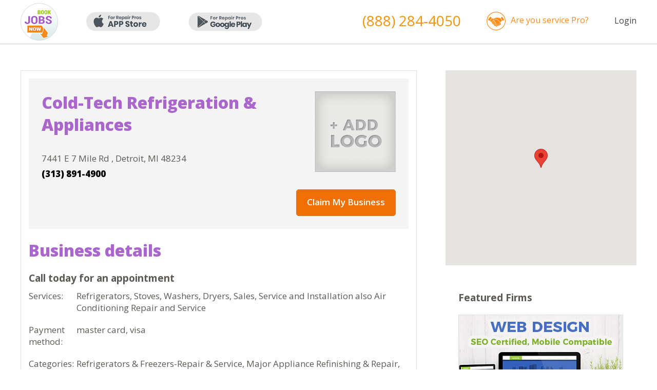

--- FILE ---
content_type: text/html; charset=utf-8
request_url: https://bookjobsnow.com/cold-tech-refrigeration-and-appliances
body_size: 3414
content:
<!DOCTYPE html>
<!--[if IE]><![endif]-->
<!--[if IE 8 ]><html dir="ltr" lang="en" class="ie8"><![endif]-->
<!--[if IE 9 ]><html dir="ltr" lang="en" class="ie9"><![endif]-->
<!--[if (gt IE 9)|!(IE)]><!-->
<html dir="ltr" lang="en">
<!--<![endif]-->
<head>
<meta charset="UTF-8" />
<meta name="viewport" content="width=device-width, initial-scale=1">
<meta http-equiv="X-UA-Compatible" content="IE=edge">
<title>Cold-Tech Refrigeration &amp; Appliances</title>
<base href="https://bookjobsnow.com/" />
<!-- ================================ CSS =============================== -->
	<link href="css/newmains.css" rel="stylesheet" type="text/css" media="screen">
	<link href="css/components.css" rel="stylesheet" type="text/css" media="screen">
	<link rel="stylesheet" type="text/css" href="css/jcarousel.responsive.css">
	<link rel="stylesheet" type="text/css" href="fanc/jquery.fancybox.css?v=2.1.5" media="screen" />
	<link href="https://fonts.googleapis.com/css?family=Montserrat:400,700|Open+Sans:300,400,600,700,800" rel="stylesheet">
	<!-- ================================ JS =============================== -->
	<script type="text/javascript" src="js/jquery-2.1.4.js"></script>
	<script type="text/javascript" src="js/jquery.jcarousel.js"></script>
	<script type="text/javascript" src="js/jcarousel.responsive.js"></script>
	<script type="text/javascript" src="fanc/jquery.fancybox.js?v=2.1.5"></script>
	
	<script type="text/javascript" src="https://maps.googleapis.com/maps/api/js?key=AIzaSyBmmLy2BHmKsWGOJezuAjH53YhND4HPqM0&ver=4.7.2"></script>
	<script type="text/javascript" src="js/gmaps.js"></script>
	<script type="text/javascript" src="js/script.js"></script>
</head>
<body>
<!-- header -->
	<div id="header">
		<div class="wrapper">
			<div class="display_show">
				<div class="logo fl"><a href="/"><img src="images/new_book/logo.png" alt="" /></a></div>
				<a target="_blank" class="app fl" href="https://itunes.apple.com/us/app/byjo-for-homeowners/id1127244479?mt=8&ign-mpt=uo%3D4"><img src="images/new_book/app.png" alt="" /></a>
				<a target="_blank" class="app fl" href="https://play.google.com/store/apps/details?id=com.bookjobsnow.byjoforhomeowners"><img src="images/new_book/app2.png" alt="" /></a>
				<div class="clear mobile_show"></div>
									<div class="acc_log fr"><a href="https://bookjobsnow.com/login">Login</a></div>
								<div class="you_pro fr"><a href="https://bookjobspro.com/">Are you service Pro?</a></div>
				<div class="phone fr"><a href="tel:8882844050"><!-- (877) 315-4848 -->(888) 284-4050</a></div>
				<div class="clear"></div>
			</div>
			<div class="mobile_show">
				<div class="mob_menu fl"><a href="#" rel="menu_mob" class="drop"><img src="images/new_book/mob_menu.png" alt="" /></a></div>
				<div class="app_mob fl">
					<a target="_blank" href="https://apps.apple.com/us/app/id1523528606"><img src="images/new_book/app.png" alt="" /></a>
					<a target="_blank" href="https://play.google.com/store/apps/details?id=com.app.repairporter"><img src="images/new_book/app2.png" alt="" /></a>
				</div>
				<div class="you_pro fr"><a href="https://bookjobspro.com/">Are you<br>service Pro?</a></div>
				<div class="clear"></div>
				<div id="menu_mob" style="display:none;">
					<ul>
						<li><a href="/">Home</a></li>
													<li><a href="https://bookjobsnow.com/login">Login</a></li>
												<li><a href="/index.php?route=common/appointment">Get 20% Off</a></li>
						<li><a href="https://player.vimeo.com/video/198839519?byline=0&portrait=0&autoplay=true" class="vimeo2">Video Demo</a></li>
						<li><a href="#affilliate_programm">Affiliate Program</a></li>
					</ul>
				</div>
			</div>
		</div>
	</div><!-- content-top -->
<div id="content-top2"></div>
<!-- content -->
<div id="content">
	<div class="map_location">
		<div class="wrapper"> 
			<div class="location ">
				<div class="location_box">
					<div class="item big_item" data-loc='{"lat":42.43391,"lon":-83.0276}'>
						<div class="top">
							<div class="top_left fl">
								<div class="title">Cold-Tech Refrigeration &amp; Appliances</div>
								<!-- <div class="rev">
									<img src="images/company/star2.png" alt="" /> 
									<span>(7)</span>
									<a href="#">Open Now</a>
									<div class="clear"></div>
								</div> -->
								<div class="info">
									<!-- Today:7:00 am - 7:00 pm<br> -->
								7441 E 7 Mile Rd , Detroit, MI 48234<br>
									<b>(313) 891-4900</b><br>
								</div>
								<!-- <div class="links">
									<a href="#">Email Business</a>
									<a href="#">View Services</a>
								</div> -->
							</div>
							<div class="top_right fr"><img src="images/company/img8.png" alt="" /></div>
							<div class="clear"></div>
														<div class="claim_bus fr"><a href="#small_pop_up" rel="fancy">Claim My Business</a></div>
														<div class="clear"></div>
						</div>
						<div class="bottom">
							<div class="title">Business details</div>
							<div class="text">Call today for an appointment</div>
							<table width="100%" cellpadding="0" cellspacing="0">
								<!-- <tr>
									<td width="25%">Hours:</td>
									<td>Regular Hours<br>Mon - Fri7:00 am - 7:00 pm<br>Sat - Sun7:00 am - 4:00 pm</td>
								</tr> -->
																								<tr>
									<td>Services:</td>
									<td>Refrigerators, Stoves, Washers, Dryers, Sales, Service and Installation also Air Conditioning Repair and Service</td>
								</tr>
																								<tr>
									<td>Payment method:</td>
									<td>master card, visa</td>
								</tr>
																																								<tr>
									<td style="padding:0 5px 0 0;">Categories: </td>
									<td>
																																	Refrigerators &amp; Freezers-Repair &amp; Service, 
																																												Major Appliance Refinishing &amp; Repair, 
																																												Washers &amp; Dryers Service &amp; Repair, 
																																												Range &amp; Oven Repair, 
																																												Major Appliances, 
																																												Used Major Appliances																														</td>
								</tr>
																															</table>
						</div>
					</div>
				</div>
								<div class="claim_bus"><a href="#small_pop_up" rel="fancy">Claim My Business</a></div>
							</div>
						<div class="map_loc">
				<div id="map"></div>
				<div class="clear"></div>
				<div class="map_box">
					<!-- <div class="item">
						<div class="star"><img src="images/company/star.jpg" alt="" /></div>
						<div class="img fl"><img src="images/company/img6.jpg" alt="" /></div>
						<div class="name fl">Barranco Piping & Heating</div>
						<div class="clear"></div>
						<div class="info">
							<div>5337 Preston Ct Brooklyn, NY 11234</div>
							<div>(718) 878-6449</div>
						</div>
						<div class="links">
							<a href="#">Website</a>
							<a class="mar" href="#">Coupons</a>
							<a href="#">More Info</a>
						</div>
					</div>
					<a href="#big_pop_up" rel="fancy"><img class="fl" src="images/company/img7.jpg" alt=""></a>
					<div class="clear"></div> -->
					<div class="title">Featured Firms</div>
					<a href="http://212website.com" rel="nofollow"><img src="images/company/img9.jpg"></a><br><br>
					<a href="http://212website.com" rel="nofollow"><img src="images/company/img10.jpg"></a><br><br>
					<a href="#big_pop_up" rel="fancy"><img class="fl" src="images/company/img7.jpg" alt=""></a>
					<div class="clear"></div>
				</div>
			</div>
						<div class="clear"></div>
		</div>
	</div>
</div> 

<div style="display:none;">
	<div id="small_pop_up">
		<form action="/index.php?route=information/packages" id="claimBusiness_form" method="post">
			<div class="spu_box" id="claim_st_1">
				<div class="title">Contact Information</div>
				<div class="title2">Step 1 of 3</div>
				<input name="cust_name"  type="text" placeholder="* Name" />
				<input name="cust_phone" type="text" placeholder="* Phone" />
				<input name="cust_email" type="email" placeholder="* Email" />
				<input name="business_url" type="text" value="http://bookjobsnow.com/cold-tech-refrigeration-and-appliances" hidden />
				<center>
					<input onclick="cl_step_2();" type="button" name="cust_next" value="Next" class="submit">
				</center>
			</div>
			<div id="claim_st_2" style="display:none;">
				<div class="title">Business Description</div>
				<div class="title2">Step 2 of 3</div>
				<table width="100%" cellpadding="0" cellspacing="0">
					<tr>
						<td>
							<div class="cho_foto"><img id="uploadPreview1" src="images/company/img8.png" alt="" /></div>
							<div class="choose_photo2 fl"><input id="uploadImage1" style="display:none;" type="file" name="file" onchange="PreviewImage(1);"><a onclick="$('#uploadImage1').click();">CHOOSE PHOTO</a></div>
					</td>
					</tr>
					<tr>
						<td>Business Name:<br /><input name="cust_title" value="Cold-Tech Refrigeration &amp; Appliances"  type="text" placeholder="Title" /></td>
					</tr>
					<tr>
						<td>Website:<br /><input name="cust_web" value=""  type="text" placeholder="Website" /></td>
					</tr>
					<tr>
						<td>Address:<br /><input name="cust_address" value="7441 E 7 Mile Rd , Detroit, MI 48234"  type="text" placeholder="Address" /></td>
					</tr>
					<tr>
						<td>About Company:<br /><textarea name="cust_gen"></textarea></td>
					</tr>
					<tr>
						<td>Services Provided:<br /><textarea name="cust_serv" >Refrigerators, Stoves, Washers, Dryers, Sales, Service and Installation also Air Conditioning Repair and Service</textarea></td>
					</tr>
					<tr>
						<td>Payment methods accepted:<br /><input name="cust_pay" value="master card, visa"  type="text" /></td>
					</tr>
					<!-- <tr>
						<td>Categories:<br />
						<textarea name="cust_cat">Refrigerators &amp; Freezers-Repair &amp; Service, Major Appliance Refinishing &amp; Repair, Washers &amp; Dryers Service &amp; Repair, Range &amp; Oven Repair, Major Appliances, Used Major Appliances</textarea>
						</td>
					</tr>-->
					<tr>
						<td>Your Comments & Questions:<br /><textarea name="cust_comment"></textarea></td>
					</tr>
				</table>
				<center>
					<input onclick="$('#claimBusiness_form').submit();" type="button" name="cust_next" value="Next" class="submit">
				</center>
			</div>
			
			<div id="claim_st_4" style="display:none;">
				<input type="hidden" name="cust_mem" value="0" />
				<div class="title">Confirm</div>
				<div id="claim_st_4_title" class="">Verification status In Review.</div>
			</div>
		</form>
	</div>	
</div>
<a style="display:none;" id="btn_succ" href="#small_pop_up_2" rel="fancy">Claim My Business</a>
<div style="display:none;">
	<div id="small_pop_up_2">
		<div class="title">Claim My Business</div>
		<div id="claimMessages"></div>
	</div>	
</div>
<script type="text/javascript">
    function PreviewImage(no) {
        var oFReader = new FileReader();
        oFReader.readAsDataURL(document.getElementById("uploadImage"+no).files[0]);

        oFReader.onload = function (oFREvent) {
            document.getElementById("uploadPreview"+no).src = oFREvent.target.result;
        };
    }
</script>
<!-- footer -->
	<div style="display:none;">
		<div id="big_pop_up">
			<div class="title">Drop Us An Email</div>
			<span>Your email address wiil not be published</span>
			<div id="dropMessages"></div>
			<!-- <form action="/index.php?route=information/contact/dropemail" id="dropEmail" method="post">
				<input name="company" type="text" placeholder="* Company Name" />
				<input name="email" type="email" placeholder="* Email" />
				<input name="postcode" type="text" placeholder="* ZIP Code" />
				<select name="categories" >
					<option value="0" disabled="" selected="">* Category</option>

											<option value="Appliance">Appliance</option>
											<option value="Construction">Construction</option>
											<option value="Electric">Electric</option>
											<option value="Handyman">Handyman</option>
											<option value="Heating">Heating</option>
											<option value="Home Care">Home Care</option>
											<option value="Home Inspector">Home Inspector</option>
											<option value="HVAC">HVAC</option>
											<option value="Luxury Furniture">Luxury Furniture</option>
											<option value="Painters">Painters</option>
											<option value="Passport Renewal">Passport Renewal</option>
											<option value="Plumbing">Plumbing</option>
									</select>
				<input name="firstname" type="text" placeholder="First Name" />
				<input name="lastname" type="text" placeholder="Last Name" />
				<input name="work_phone" type="text" placeholder="Work phone" />
				<input name="cell_phone" type="text" placeholder="Cell phone" />
				<textarea name="message" placeholder="Message"></textarea>
				<div id="drop-recaptcha"></div>
				<center>
					<input type="submit" name="drop_submit" value="SEND" class="submit">
				</center>
			</form> -->
		</div>
	</div>

	<div id="footer">
		<div class="bg">
			<div class="wrapper">
				<div class="foot_left fl">
					<div class="fl">
						<a target="_blank" class="app" href="https://apps.apple.com/us/app/id1523528606"><img src="images/new_book/app.png" alt="" /></a><br>
						<a target="_blank" class="app" href="https://play.google.com/store/apps/details?id=com.app.repairporter"><img src="images/new_book/app2.png" alt="" /></a>
					</div>
					<div class="free fl"><span>FREE</span> Mobile Apps<br><b>For Homeowners</b></div>
					<div class="clear mobile_show"></div>
				</div>
				<div class="foot_center fl">
					<ul class="fl">
						<li><a href="/">Home</a></li>
						<li><a href="/login">Login</a></li>
						<!-- <li><a href="/index.php?route=homeowners/register">Register</a></li> -->
						<li><a href="/index.php?route=information/information&information_id=15">Advertising</a></li>
						<li><a href="#how_works">How It Works</a></li>
						<li><a href="#video_toure">Video Demo</a></li>
					</ul>
					<ul class="fl">
						<!-- <li><a href="/hiring">Hiring</a></li> -->
						<li><a href="#quote">Testimonials</a></li>
						<li><a href="#affilliate_programm">Affiliate Program</a></li>
						<li><a href="/index.php?route=information/information&information_id=7">Terms & Conditions</a></li>
						<li><a href="/index.php?route=information/information&information_id=5">Privacy Policy</a></li>
						<li><a href="/index.php?route=information/contact">Contact Us</a></li>
					</ul>
				</div>
				<div class="foot_right fr">
					<a class="soc fr" href="https://www.facebook.com/Bookjobs-466803920158452/?ref=hl" target="_blank" rel="nofollow"><img src="images/new_book/soc1.png" alt="" /></a>
					<a class="soc fr" href="https://twitter.com/BJobsNow" target="_blank"><img src="images/new_book/soc2.png" alt="" rel="nofollow" /></a>
					<a class="soc fr" href="https://plus.google.com/u/1/104230193162736811608" target="_blank"><img src="images/new_book/g+.png" alt="" rel="nofollow" /></a>
					<div class="clear"></div>
					<div class="are_but fr"><a href="http://bookjobspro.com/">Are you <b>Service Pro?</b></a></div>
					<div class="clear"></div>
					<div class="copy fr">
						© Copyright 2021<br>
						Bookjobsnow, Inc. All Rights Reserved
					</div>
				</div>
				<div class="clear"></div>
			</div> 
		</div>
	</div>

<script type="text/javascript" src="js/forms.js"></script>
<script src='https://www.google.com/recaptcha/api.js?onload=CaptchaCallback&render=explicit' async defer></script>
</body>
</html>